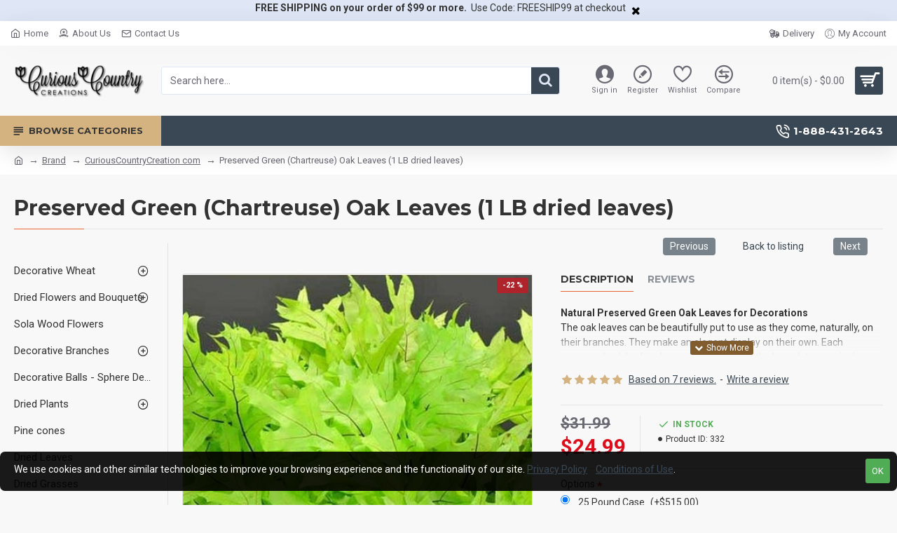

--- FILE ---
content_type: text/html; charset=utf-8
request_url: https://www.curiouscountrycreations.com/index.php?route=product/product/review&product_id=332
body_size: 893
content:
<table class="table table-striped table-bordered">
  <tr>
    <td style="width: 50%;"><strong>Kelly Derosier</strong></td>
    <td class="text-right">02/26/2017</td>
  </tr>
  <tr>
    <td colspan="2">
      <p>Would be easier to use if the weren't so compressed. Fast delivery, items were better than expected. Shipping was a bit high though</p>
     <div class="rating">
       <div class="rating-stars">
                           <span class="fa fa-stack"><i class="fa fa-star fa-stack-2x"></i><i class="fa fa-star-o fa-stack-2x"></i></span>                            <span class="fa fa-stack"><i class="fa fa-star fa-stack-2x"></i><i class="fa fa-star-o fa-stack-2x"></i></span>                            <span class="fa fa-stack"><i class="fa fa-star fa-stack-2x"></i><i class="fa fa-star-o fa-stack-2x"></i></span>                            <span class="fa fa-stack"><i class="fa fa-star fa-stack-2x"></i><i class="fa fa-star-o fa-stack-2x"></i></span>                            <span class="fa fa-stack"><i class="fa fa-star-o fa-stack-2x"></i></span>                   </div>
     </div>
    </td>
  </tr>
</table>
<table class="table table-striped table-bordered">
  <tr>
    <td style="width: 50%;"><strong>Anne Davis</strong></td>
    <td class="text-right">11/10/2015</td>
  </tr>
  <tr>
    <td colspan="2">
      <p>I was pleased with the leaves. There just as advertised. There was about 10 main branches with smaller branches attached. I thought a pound would cover more area, but the weight comes from the branches. I ended up buying additional pounds.</p>
     <div class="rating">
       <div class="rating-stars">
                           <span class="fa fa-stack"><i class="fa fa-star fa-stack-2x"></i><i class="fa fa-star-o fa-stack-2x"></i></span>                            <span class="fa fa-stack"><i class="fa fa-star fa-stack-2x"></i><i class="fa fa-star-o fa-stack-2x"></i></span>                            <span class="fa fa-stack"><i class="fa fa-star fa-stack-2x"></i><i class="fa fa-star-o fa-stack-2x"></i></span>                            <span class="fa fa-stack"><i class="fa fa-star fa-stack-2x"></i><i class="fa fa-star-o fa-stack-2x"></i></span>                            <span class="fa fa-stack"><i class="fa fa-star fa-stack-2x"></i><i class="fa fa-star-o fa-stack-2x"></i></span>                   </div>
     </div>
    </td>
  </tr>
</table>
<table class="table table-striped table-bordered">
  <tr>
    <td style="width: 50%;"><strong>Kimberly Kuehl</strong></td>
    <td class="text-right">07/28/2015</td>
  </tr>
  <tr>
    <td colspan="2">
      <p>Very nice products! A++++++seller, would highly recommend!<br />
Thank you</p>
     <div class="rating">
       <div class="rating-stars">
                           <span class="fa fa-stack"><i class="fa fa-star fa-stack-2x"></i><i class="fa fa-star-o fa-stack-2x"></i></span>                            <span class="fa fa-stack"><i class="fa fa-star fa-stack-2x"></i><i class="fa fa-star-o fa-stack-2x"></i></span>                            <span class="fa fa-stack"><i class="fa fa-star fa-stack-2x"></i><i class="fa fa-star-o fa-stack-2x"></i></span>                            <span class="fa fa-stack"><i class="fa fa-star fa-stack-2x"></i><i class="fa fa-star-o fa-stack-2x"></i></span>                            <span class="fa fa-stack"><i class="fa fa-star fa-stack-2x"></i><i class="fa fa-star-o fa-stack-2x"></i></span>                   </div>
     </div>
    </td>
  </tr>
</table>
<table class="table table-striped table-bordered">
  <tr>
    <td style="width: 50%;"><strong>Kathy Donnelly</strong></td>
    <td class="text-right">01/11/2015</td>
  </tr>
  <tr>
    <td colspan="2">
      <p>superb quality and beautiful color.  Excited to use this material in arrangement soon. Great materials, packed well and arrived in beautiful condition.  Much better than I can purchase locally.</p>
     <div class="rating">
       <div class="rating-stars">
                           <span class="fa fa-stack"><i class="fa fa-star fa-stack-2x"></i><i class="fa fa-star-o fa-stack-2x"></i></span>                            <span class="fa fa-stack"><i class="fa fa-star fa-stack-2x"></i><i class="fa fa-star-o fa-stack-2x"></i></span>                            <span class="fa fa-stack"><i class="fa fa-star fa-stack-2x"></i><i class="fa fa-star-o fa-stack-2x"></i></span>                            <span class="fa fa-stack"><i class="fa fa-star fa-stack-2x"></i><i class="fa fa-star-o fa-stack-2x"></i></span>                            <span class="fa fa-stack"><i class="fa fa-star fa-stack-2x"></i><i class="fa fa-star-o fa-stack-2x"></i></span>                   </div>
     </div>
    </td>
  </tr>
</table>
<table class="table table-striped table-bordered">
  <tr>
    <td style="width: 50%;"><strong>Wendy Faler</strong></td>
    <td class="text-right">09/28/2014</td>
  </tr>
  <tr>
    <td colspan="2">
      <p>Soon gorgeous lime green.  Graceful wandering forms and shapes of these beauties are undeniable attention getters!</p>
     <div class="rating">
       <div class="rating-stars">
                           <span class="fa fa-stack"><i class="fa fa-star fa-stack-2x"></i><i class="fa fa-star-o fa-stack-2x"></i></span>                            <span class="fa fa-stack"><i class="fa fa-star fa-stack-2x"></i><i class="fa fa-star-o fa-stack-2x"></i></span>                            <span class="fa fa-stack"><i class="fa fa-star fa-stack-2x"></i><i class="fa fa-star-o fa-stack-2x"></i></span>                            <span class="fa fa-stack"><i class="fa fa-star fa-stack-2x"></i><i class="fa fa-star-o fa-stack-2x"></i></span>                            <span class="fa fa-stack"><i class="fa fa-star fa-stack-2x"></i><i class="fa fa-star-o fa-stack-2x"></i></span>                   </div>
     </div>
    </td>
  </tr>
</table>
<div class="pagination-results">
<div class="text-left"><ul class="pagination"><li class="active"><span>1</span></li><li><a href="https://www.curiouscountrycreations.com/index.php?route=product/product/review&amp;product_id=332&amp;page=2">2</a></li><li><a href="https://www.curiouscountrycreations.com/index.php?route=product/product/review&amp;product_id=332&amp;page=2" class="next">&gt;</a></li><li><a href="https://www.curiouscountrycreations.com/index.php?route=product/product/review&amp;product_id=332&amp;page=2">&gt;|</a></li></ul></div>
</div>
